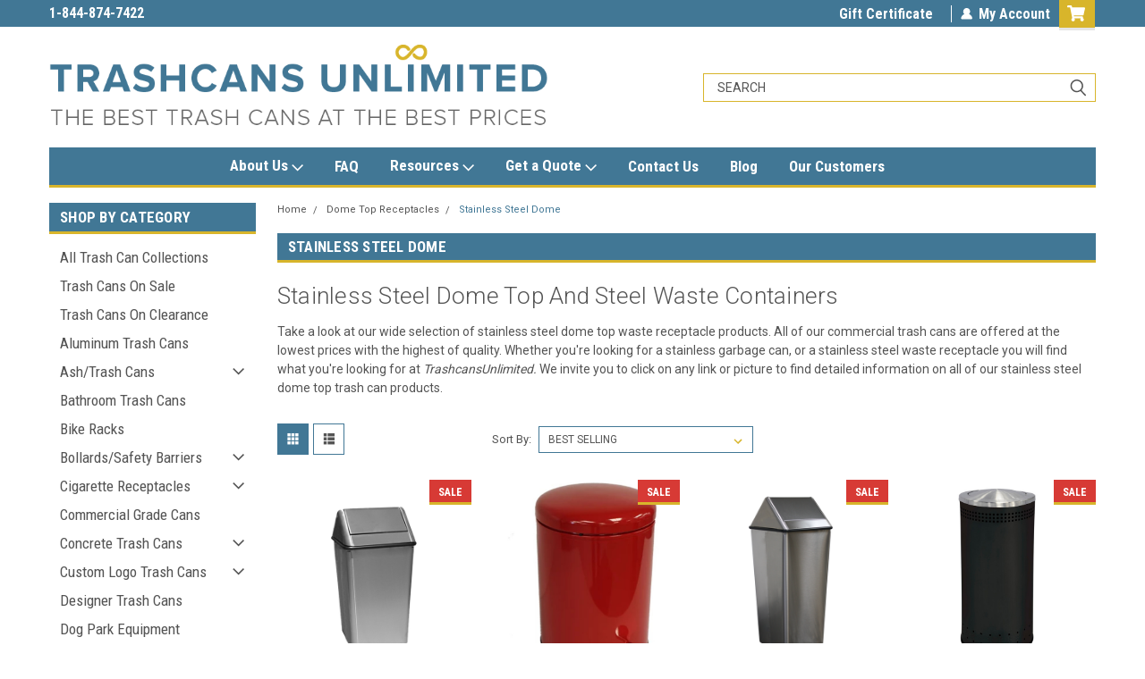

--- FILE ---
content_type: application/javascript; charset=UTF-8
request_url: https://cdn11.bigcommerce.com/s-xjktrxdn/stencil/3714f810-e869-013d-8b55-76310bd51170/e/ea663ae0-a40e-013d-24cb-3212bf250e11/dist/theme-bundle.chunk.692.js
body_size: 3131
content:
(self.webpackChunklonestartemplates_partswarehouse=self.webpackChunklonestartemplates_partswarehouse||[]).push([[692],{1305:(t,e,o)=>{"use strict";o.d(e,{A:()=>s});var a=o(5378),r=o.n(a),i=(o(5144),o(7838)),n=o(3270);function c(t,e,o){0!==t.length?(e.is("visible")||e.addClass("show"),e.attr("href",o.compare+"/"+t.join("/")),e.find("span.countPill").html(t.length)):e.removeClass("show")}function s(t){var e,o=n("body").find('input[name="products[]"]:checked'),a=n("a[data-compare-nav]");0!==o.length&&c(e=r()(o,(function(t){return t.value})),a,t);var s=e||[];n("body").on("click","[data-compare-id]",(function(e){var o,a=e.currentTarget.value,r=n("a[data-compare-nav]");e.currentTarget.checked?(o=a,s.push(o)):function(t,e){var o=t.indexOf(e);o>-1&&t.splice(o,1)}(s,a),c(s,r,t)})),n("body").on("submit","[data-product-compare]",(function(t){n(t.currentTarget).find('input[name="products[]"]:checked').length<=1&&((0,i.ji)("You must select at least two products to compare"),t.preventDefault())})),n("body").on("click","a[data-compare-nav]",(function(){if(n("body").find('input[name="products[]"]:checked').length<=1)return(0,i.ji)("You must select at least two products to compare"),!1}))}},2027:(t,e,o)=>{"use strict";o.r(e),o.d(e,{default:()=>l}),o(8132);var a=o(9076),r=o(7792),i=o(1305),n=o(3228),c=o(3270);function s(t,e){return s=Object.setPrototypeOf?Object.setPrototypeOf.bind():function(t,e){return t.__proto__=e,t},s(t,e)}var l=function(t){function e(){return t.apply(this,arguments)||this}var o,r;r=t,(o=e).prototype=Object.create(r.prototype),o.prototype.constructor=o,s(o,r);var l=e.prototype;return l.onReady=function(){(0,i.A)(this.context.urls),c("#facetedSearch").length>0?this.initFacetedSearch():(this.onSortBySubmit=this.onSortBySubmit.bind(this),a.JL.on("sortBy-submitted",this.onSortBySubmit))},l.initFacetedSearch=function(){var t=c("#product-listing-container"),e=c("#faceted-search-container"),o={config:{category:{shop_by_price:!0,products:{limit:this.context.categoryProductsPerPage}}},template:{productListing:"category/product-listing",sidebar:"category/sidebar"},showMore:"category/show-more"};this.facetedSearch=new n.A(o,(function(o){t.html(o.productListing),e.html(o.sidebar),c("html, body").animate({scrollTop:0},100)}))},e}(r.A)},2634:()=>{},3228:(t,e,o)=>{"use strict";o.d(e,{A:()=>v});var a=o(299),r=o.n(a),i=o(1648),n=o.n(i),c=o(3346),s=o.n(c),l=(o(8872),o(9087),o(341),o(1430),o(8305),o(9076)),h=o(8835),d=o(6526),p=o(7838),u=o(5117),f=o(6609),g=o(1582),m=o(3270),S={accordionToggleSelector:"#facetedSearch .accordion-navigation, #facetedSearch .facetedSearch-toggle",blockerSelector:"#facetedSearch .blocker",clearFacetSelector:"#facetedSearch .facetedSearch-clearLink",componentSelector:"#facetedSearch-navList",facetNavListSelector:"#facetedSearch .navList",priceRangeErrorSelector:"#facet-range-form .form-inlineMessage",priceRangeFieldsetSelector:"#facet-range-form .form-fieldset",priceRangeFormSelector:"#facet-range-form",priceRangeMaxPriceSelector:"#facet-range-form [name=max_price]",priceRangeMinPriceSelector:"#facet-range-form [name=min_price]",showMoreToggleSelector:"#facetedSearch .accordion-content .toggleLink",facetedSearchFilterItems:"#facetedSearch-filterItems .form-input",modal:(0,p.Ay)("#modal")[0],modalOpen:!1};const v=function(){function t(t,e,o){var a=this;this.requestOptions=t,this.callback=e,this.options=s()({},S,o),this.collapsedFacets=[],this.collapsedFacetItems=[],(0,u.Ay)(),this.initPriceValidator(),m(this.options.facetNavListSelector).each((function(t,e){a.collapseFacetItems(m(e))})),m(this.options.accordionToggleSelector).each((function(t,e){var o=m(e).data("collapsibleInstance");o.isCollapsed&&a.collapsedFacets.push(o.targetId)})),setTimeout((function(){m(a.options.componentSelector).is(":hidden")&&a.collapseAllFacets()})),this.onStateChange=this.onStateChange.bind(this),this.onToggleClick=this.onToggleClick.bind(this),this.onAccordionToggle=this.onAccordionToggle.bind(this),this.onClearFacet=this.onClearFacet.bind(this),this.onFacetClick=this.onFacetClick.bind(this),this.onRangeSubmit=this.onRangeSubmit.bind(this),this.onSortBySubmit=this.onSortBySubmit.bind(this),this.filterFacetItems=this.filterFacetItems.bind(this),this.bindEvents()}var e=t.prototype;return e.refreshView=function(t){t&&this.callback(t),(0,u.Ay)(),this.initPriceValidator(),this.restoreCollapsedFacets(),this.restoreCollapsedFacetItems(),this.bindEvents()},e.updateView=function(){var t=this;m(this.options.blockerSelector).show(),l.FH.getPage(d.A.getUrl(),this.requestOptions,(function(e,o){if(m(t.options.blockerSelector).hide(),e)throw new Error(e);t.refreshView(o)}))},e.expandFacetItems=function(t){var e=t.attr("id");this.collapsedFacetItems=n()(this.collapsedFacetItems,e)},e.collapseFacetItems=function(t){var e=t.attr("id"),o=t.data("hasMoreResults");this.collapsedFacetItems=o?r()(this.collapsedFacetItems,[e]):n()(this.collapsedFacetItems,e)},e.toggleFacetItems=function(t){var e=t.attr("id");return this.collapsedFacetItems.includes(e)?(this.getMoreFacetResults(t),!0):(this.collapseFacetItems(t),!1)},e.getMoreFacetResults=function(t){var e=this,o=t.data("facet"),a=d.A.getUrl();return this.requestOptions.showMore&&l.FH.getPage(a,{template:this.requestOptions.showMore,params:{list_all:o}},(function(t,o){if(t)throw new Error(t);e.options.modal.open(),e.options.modalOpen=!0,e.options.modal.updateContent(o)})),this.collapseFacetItems(t),!1},e.filterFacetItems=function(t){var e=m(".navList-item"),o=m(t.currentTarget).val().toLowerCase();e.each((function(t,e){-1!==m(e).text().toLowerCase().indexOf(o)?m(e).show():m(e).hide()}))},e.expandFacet=function(t){t.data("collapsibleInstance").open()},e.collapseFacet=function(t){t.data("collapsibleInstance").close()},e.collapseAllFacets=function(){var t=this;m(this.options.accordionToggleSelector).each((function(e,o){var a=m(o);t.collapseFacet(a)}))},e.expandAllFacets=function(){var t=this;m(this.options.accordionToggleSelector).each((function(e,o){var a=m(o);t.expandFacet(a)}))},e.initPriceValidator=function(){if(0!==m(this.options.priceRangeFormSelector).length){var t=(0,g.A)(),e={errorSelector:this.options.priceRangeErrorSelector,fieldsetSelector:this.options.priceRangeFieldsetSelector,formSelector:this.options.priceRangeFormSelector,maxPriceSelector:this.options.priceRangeMaxPriceSelector,minPriceSelector:this.options.priceRangeMinPriceSelector};f.k0.setMinMaxPriceValidation(t,e,this.options.validationErrorMessages),this.priceRangeValidator=t}},e.restoreCollapsedFacetItems=function(){var t=this;m(this.options.facetNavListSelector).each((function(e,o){var a=m(o),r=a.attr("id");t.collapsedFacetItems.includes(r)?t.collapseFacetItems(a):t.expandFacetItems(a)}))},e.restoreCollapsedFacets=function(){var t=this;m(this.options.accordionToggleSelector).each((function(e,o){var a=m(o),r=a.data("collapsibleInstance").targetId;t.collapsedFacets.includes(r)?t.collapseFacet(a):t.expandFacet(a)}))},e.bindEvents=function(){this.unbindEvents(),m(window).on("statechange",this.onStateChange),m(window).on("popstate",this.onPopState),m(document).on("click",this.options.showMoreToggleSelector,this.onToggleClick),m(document).on("toggle.collapsible",this.options.accordionToggleSelector,this.onAccordionToggle),m(document).on("keyup",this.options.facetedSearchFilterItems,this.filterFacetItems),m(this.options.clearFacetSelector).on("click",this.onClearFacet),l.JL.on("facetedSearch-facet-clicked",this.onFacetClick),l.JL.on("facetedSearch-range-submitted",this.onRangeSubmit),l.JL.on("sortBy-submitted",this.onSortBySubmit)},e.unbindEvents=function(){m(window).off("statechange",this.onStateChange),m(window).off("popstate",this.onPopState),m(document).off("click",this.options.showMoreToggleSelector,this.onToggleClick),m(document).off("toggle.collapsible",this.options.accordionToggleSelector,this.onAccordionToggle),m(document).off("keyup",this.options.facetedSearchFilterItems,this.filterFacetItems),m(this.options.clearFacetSelector).off("click",this.onClearFacet),l.JL.off("facetedSearch-facet-clicked",this.onFacetClick),l.JL.off("facetedSearch-range-submitted",this.onRangeSubmit),l.JL.off("sortBy-submitted",this.onSortBySubmit)},e.onClearFacet=function(t){var e=m(t.currentTarget).attr("href");t.preventDefault(),t.stopPropagation(),d.A.goToUrl(e)},e.onToggleClick=function(t){var e=m(t.currentTarget),o=m(e.attr("href"));t.preventDefault(),this.toggleFacetItems(o)},e.onFacetClick=function(t,e){var o=m(e),a=o.attr("href");t.preventDefault(),o.toggleClass("is-selected"),d.A.goToUrl(a),this.options.modalOpen&&this.options.modal.close()},e.onSortBySubmit=function(t,e){var o=h.parse(window.location.href,!0),a=m(e).serialize().split("=");o.query[a[0]]=a[1],delete o.query.page;var r={};Object.assign(r,o.query),t.preventDefault(),d.A.goToUrl(h.format({pathname:o.pathname,search:d.A.buildQueryString(r)}))},e.onRangeSubmit=function(t,e){if(t.preventDefault(),this.priceRangeValidator.areAll(g.A.constants.VALID)){var o=h.parse(window.location.href,!0),a=decodeURI(m(e).serialize()).split("&");for(var r in a=d.A.parseQueryParams(a))a.hasOwnProperty(r)&&(o.query[r]=a[r]);var i={};Object.assign(i,o.query),d.A.goToUrl(h.format({pathname:o.pathname,search:d.A.buildQueryString(i)}))}},e.onStateChange=function(){this.updateView()},e.onAccordionToggle=function(t){var e=m(t.currentTarget).data("collapsibleInstance"),o=e.targetId;e.isCollapsed?this.collapsedFacets=r()(this.collapsedFacets,[o]):this.collapsedFacets=n()(this.collapsedFacets,o)},e.onPopState=function(){var t=window.location.href;if(!new URLSearchParams(t).has("page")){var e=m(".pagination-link").attr("href").replace(/page=[0-9]+/i,"page=1");window.history.replaceState({},document.title,e)}m(window).trigger("statechange")},t}()},6526:(t,e,o)=>{"use strict";o.d(e,{A:()=>i}),o(4701),o(341);var a=o(8835),r=o(3270);const i={getUrl:function(){return""+window.location.pathname+window.location.search},goToUrl:function(t){window.history.pushState({},document.title,t),r(window).trigger("statechange")},replaceParams:function(t,e){var o,r=a.parse(t,!0);for(o in r.search=null,e)e.hasOwnProperty(o)&&(r.query[o]=e[o]);return a.format(r)},buildQueryString:function(t){var e,o="";for(e in t)if(t.hasOwnProperty(e))if(Array.isArray(t[e])){var a=void 0;for(a in t[e])t[e].hasOwnProperty(a)&&(o+="&"+e+"="+t[e][a])}else o+="&"+e+"="+t[e];return o.substring(1)},parseQueryParams:function(t){for(var e={},o=0;o<t.length;o++){var a=t[o].split("=");a[0]in e?Array.isArray(e[a[0]])?e[a[0]].push(a[1]):e[a[0]]=[e[a[0]],a[1]]:e[a[0]]=a[1]}return e}}},7792:(t,e,o)=>{"use strict";o.d(e,{A:()=>s}),o(341),o(8132);var a=o(1238),r=o(6526),i=o(8835),n=o(3270);function c(t,e){return c=Object.setPrototypeOf?Object.setPrototypeOf.bind():function(t,e){return t.__proto__=e,t},c(t,e)}var s=function(t){function e(e){var o;return o=t.call(this,e)||this,window.addEventListener("beforeunload",(function(){"sort"===document.activeElement.id&&window.localStorage.setItem("sortByStatus","selected")})),o}var o,a;a=t,(o=e).prototype=Object.create(a.prototype),o.prototype.constructor=o,c(o,a);var s=e.prototype;return s.arrangeFocusOnSortBy=function(){var t=n('[data-sort-by="product"] #sort');window.localStorage.getItem("sortByStatus")&&(t.focus(),window.localStorage.removeItem("sortByStatus"))},s.onSortBySubmit=function(t,e){var o=i.parse(window.location.href,!0),a=n(e).serialize().split("=");o.query[a[0]]=a[1],delete o.query.page,t.preventDefault(),window.location=i.format({pathname:o.pathname,search:r.A.buildQueryString(o.query)})},e}(a.A)}}]);
//# sourceMappingURL=theme-bundle.chunk.692.js.map
